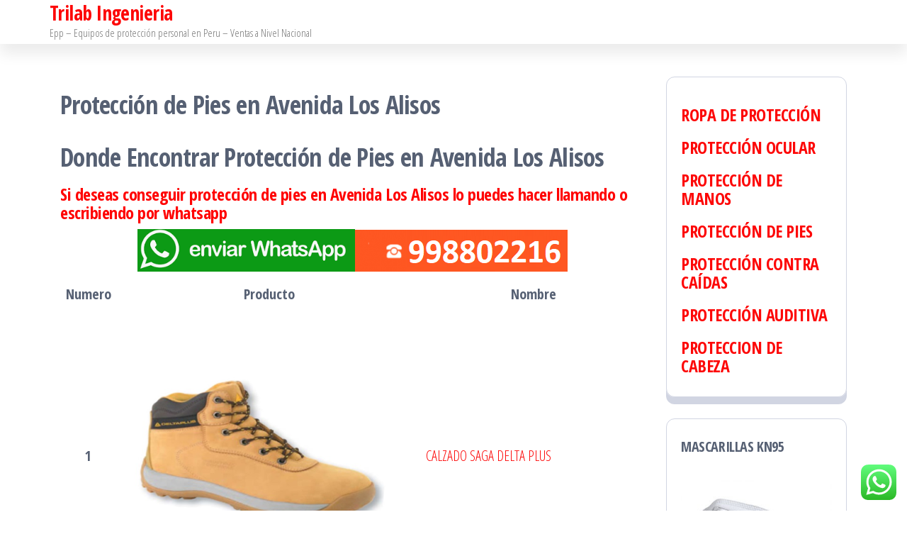

--- FILE ---
content_type: text/html; charset=UTF-8
request_url: https://trilabingenieria.com/separador-acrilico/proteccion-de-pies-en-avenida-los-alisos/
body_size: 13360
content:
<!DOCTYPE html>
<html lang="es">
    <head>
        <meta charset="UTF-8">
        <meta name="viewport" content="width=device-width, initial-scale=1">
        <link rel="profile" href="https://gmpg.org/xfn/11">
        <meta name='robots' content='index, follow, max-image-preview:large, max-snippet:-1, max-video-preview:-1' />

	<!-- This site is optimized with the Yoast SEO plugin v22.8 - https://yoast.com/wordpress/plugins/seo/ -->
	<title>Protección de Pies en Avenida Los Alisos - Trilab Ingenieria</title>
	<link rel="canonical" href="https://trilabingenieria.com/separador-acrilico/proteccion-de-pies-en-avenida-los-alisos/" />
	<meta property="og:locale" content="es_ES" />
	<meta property="og:type" content="article" />
	<meta property="og:title" content="Protección de Pies en Avenida Los Alisos - Trilab Ingenieria" />
	<meta property="og:description" content="Donde Encontrar Protección de Pies en Avenida Los Alisos Si deseas conseguir protección de pies en Avenida Los Alisos lo puedes hacer llamando o escribiendo por whatsapp Protección de Pies en Avenida Los Alisos Protección de Pies en Avenida Los Alisos es algo muy necesario en prácticamente todas las industrias que son intensivas en mano de [&hellip;]" />
	<meta property="og:url" content="https://trilabingenieria.com/separador-acrilico/proteccion-de-pies-en-avenida-los-alisos/" />
	<meta property="og:site_name" content="Trilab Ingenieria" />
	<meta property="og:image" content="https://1.bp.blogspot.com/-97CM0U8S97Q/YDbwJhwJppI/AAAAAAABJu0/a3-zgBL5FboMjPuSU4tqdVNscZRjQzH7wCLcBGAsYHQ/s0/zapatos-de-trabajo.png-en-Avenida-Los-Alisos" />
	<meta name="twitter:card" content="summary_large_image" />
	<meta name="twitter:label1" content="Est. reading time" />
	<meta name="twitter:data1" content="4 minutos" />
	<script type="application/ld+json" class="yoast-schema-graph">{"@context":"https://schema.org","@graph":[{"@type":"WebPage","@id":"https://trilabingenieria.com/separador-acrilico/proteccion-de-pies-en-avenida-los-alisos/","url":"https://trilabingenieria.com/separador-acrilico/proteccion-de-pies-en-avenida-los-alisos/","name":"Protección de Pies en Avenida Los Alisos - Trilab Ingenieria","isPartOf":{"@id":"https://trilabingenieria.com/#website"},"primaryImageOfPage":{"@id":"https://trilabingenieria.com/separador-acrilico/proteccion-de-pies-en-avenida-los-alisos/#primaryimage"},"image":{"@id":"https://trilabingenieria.com/separador-acrilico/proteccion-de-pies-en-avenida-los-alisos/#primaryimage"},"thumbnailUrl":"https://1.bp.blogspot.com/-97CM0U8S97Q/YDbwJhwJppI/AAAAAAABJu0/a3-zgBL5FboMjPuSU4tqdVNscZRjQzH7wCLcBGAsYHQ/s0/zapatos-de-trabajo.png-en-Avenida-Los-Alisos","datePublished":"2021-02-25T01:18:17+00:00","dateModified":"2021-02-25T01:18:17+00:00","breadcrumb":{"@id":"https://trilabingenieria.com/separador-acrilico/proteccion-de-pies-en-avenida-los-alisos/#breadcrumb"},"inLanguage":"es","potentialAction":[{"@type":"ReadAction","target":["https://trilabingenieria.com/separador-acrilico/proteccion-de-pies-en-avenida-los-alisos/"]}]},{"@type":"ImageObject","inLanguage":"es","@id":"https://trilabingenieria.com/separador-acrilico/proteccion-de-pies-en-avenida-los-alisos/#primaryimage","url":"https://1.bp.blogspot.com/-97CM0U8S97Q/YDbwJhwJppI/AAAAAAABJu0/a3-zgBL5FboMjPuSU4tqdVNscZRjQzH7wCLcBGAsYHQ/s0/zapatos-de-trabajo.png-en-Avenida-Los-Alisos","contentUrl":"https://1.bp.blogspot.com/-97CM0U8S97Q/YDbwJhwJppI/AAAAAAABJu0/a3-zgBL5FboMjPuSU4tqdVNscZRjQzH7wCLcBGAsYHQ/s0/zapatos-de-trabajo.png-en-Avenida-Los-Alisos"},{"@type":"BreadcrumbList","@id":"https://trilabingenieria.com/separador-acrilico/proteccion-de-pies-en-avenida-los-alisos/#breadcrumb","itemListElement":[{"@type":"ListItem","position":1,"name":"Portada","item":"https://trilabingenieria.com/"},{"@type":"ListItem","position":2,"name":"Separador Acrilico","item":"https://trilabingenieria.com/separador-acrilico/"},{"@type":"ListItem","position":3,"name":"Protección de Pies en Avenida Los Alisos"}]},{"@type":"WebSite","@id":"https://trilabingenieria.com/#website","url":"https://trilabingenieria.com/","name":"Trilab Ingenieria","description":"Epp - Equipos de protección personal en Peru - Ventas a Nivel Nacional","potentialAction":[{"@type":"SearchAction","target":{"@type":"EntryPoint","urlTemplate":"https://trilabingenieria.com/?s={search_term_string}"},"query-input":"required name=search_term_string"}],"inLanguage":"es"}]}</script>
	<!-- / Yoast SEO plugin. -->


<link rel='dns-prefetch' href='//fonts.googleapis.com' />
<link href='https://fonts.gstatic.com' crossorigin rel='preconnect' />
<link rel="alternate" type="application/rss+xml" title="Trilab Ingenieria &raquo; Feed" href="https://trilabingenieria.com/feed/" />
<link rel="alternate" type="application/rss+xml" title="Trilab Ingenieria &raquo; Feed de los comentarios" href="https://trilabingenieria.com/comments/feed/" />
<script type="text/javascript">
/* <![CDATA[ */
window._wpemojiSettings = {"baseUrl":"https:\/\/s.w.org\/images\/core\/emoji\/14.0.0\/72x72\/","ext":".png","svgUrl":"https:\/\/s.w.org\/images\/core\/emoji\/14.0.0\/svg\/","svgExt":".svg","source":{"concatemoji":"https:\/\/trilabingenieria.com\/wp-includes\/js\/wp-emoji-release.min.js?ver=6.4.7"}};
/*! This file is auto-generated */
!function(i,n){var o,s,e;function c(e){try{var t={supportTests:e,timestamp:(new Date).valueOf()};sessionStorage.setItem(o,JSON.stringify(t))}catch(e){}}function p(e,t,n){e.clearRect(0,0,e.canvas.width,e.canvas.height),e.fillText(t,0,0);var t=new Uint32Array(e.getImageData(0,0,e.canvas.width,e.canvas.height).data),r=(e.clearRect(0,0,e.canvas.width,e.canvas.height),e.fillText(n,0,0),new Uint32Array(e.getImageData(0,0,e.canvas.width,e.canvas.height).data));return t.every(function(e,t){return e===r[t]})}function u(e,t,n){switch(t){case"flag":return n(e,"\ud83c\udff3\ufe0f\u200d\u26a7\ufe0f","\ud83c\udff3\ufe0f\u200b\u26a7\ufe0f")?!1:!n(e,"\ud83c\uddfa\ud83c\uddf3","\ud83c\uddfa\u200b\ud83c\uddf3")&&!n(e,"\ud83c\udff4\udb40\udc67\udb40\udc62\udb40\udc65\udb40\udc6e\udb40\udc67\udb40\udc7f","\ud83c\udff4\u200b\udb40\udc67\u200b\udb40\udc62\u200b\udb40\udc65\u200b\udb40\udc6e\u200b\udb40\udc67\u200b\udb40\udc7f");case"emoji":return!n(e,"\ud83e\udef1\ud83c\udffb\u200d\ud83e\udef2\ud83c\udfff","\ud83e\udef1\ud83c\udffb\u200b\ud83e\udef2\ud83c\udfff")}return!1}function f(e,t,n){var r="undefined"!=typeof WorkerGlobalScope&&self instanceof WorkerGlobalScope?new OffscreenCanvas(300,150):i.createElement("canvas"),a=r.getContext("2d",{willReadFrequently:!0}),o=(a.textBaseline="top",a.font="600 32px Arial",{});return e.forEach(function(e){o[e]=t(a,e,n)}),o}function t(e){var t=i.createElement("script");t.src=e,t.defer=!0,i.head.appendChild(t)}"undefined"!=typeof Promise&&(o="wpEmojiSettingsSupports",s=["flag","emoji"],n.supports={everything:!0,everythingExceptFlag:!0},e=new Promise(function(e){i.addEventListener("DOMContentLoaded",e,{once:!0})}),new Promise(function(t){var n=function(){try{var e=JSON.parse(sessionStorage.getItem(o));if("object"==typeof e&&"number"==typeof e.timestamp&&(new Date).valueOf()<e.timestamp+604800&&"object"==typeof e.supportTests)return e.supportTests}catch(e){}return null}();if(!n){if("undefined"!=typeof Worker&&"undefined"!=typeof OffscreenCanvas&&"undefined"!=typeof URL&&URL.createObjectURL&&"undefined"!=typeof Blob)try{var e="postMessage("+f.toString()+"("+[JSON.stringify(s),u.toString(),p.toString()].join(",")+"));",r=new Blob([e],{type:"text/javascript"}),a=new Worker(URL.createObjectURL(r),{name:"wpTestEmojiSupports"});return void(a.onmessage=function(e){c(n=e.data),a.terminate(),t(n)})}catch(e){}c(n=f(s,u,p))}t(n)}).then(function(e){for(var t in e)n.supports[t]=e[t],n.supports.everything=n.supports.everything&&n.supports[t],"flag"!==t&&(n.supports.everythingExceptFlag=n.supports.everythingExceptFlag&&n.supports[t]);n.supports.everythingExceptFlag=n.supports.everythingExceptFlag&&!n.supports.flag,n.DOMReady=!1,n.readyCallback=function(){n.DOMReady=!0}}).then(function(){return e}).then(function(){var e;n.supports.everything||(n.readyCallback(),(e=n.source||{}).concatemoji?t(e.concatemoji):e.wpemoji&&e.twemoji&&(t(e.twemoji),t(e.wpemoji)))}))}((window,document),window._wpemojiSettings);
/* ]]> */
</script>
<link rel='stylesheet' id='ht_ctc_main_css-css' href='https://trilabingenieria.com/wp-content/plugins/click-to-chat-for-whatsapp/new/inc/assets/css/main.css?ver=4.19' type='text/css' media='all' />
<link rel='stylesheet' id='hfe-widgets-style-css' href='https://trilabingenieria.com/wp-content/plugins/header-footer-elementor/inc/widgets-css/frontend.css?ver=2.2.0' type='text/css' media='all' />
<style id='wp-emoji-styles-inline-css' type='text/css'>

	img.wp-smiley, img.emoji {
		display: inline !important;
		border: none !important;
		box-shadow: none !important;
		height: 1em !important;
		width: 1em !important;
		margin: 0 0.07em !important;
		vertical-align: -0.1em !important;
		background: none !important;
		padding: 0 !important;
	}
</style>
<link rel='stylesheet' id='wp-block-library-css' href='https://trilabingenieria.com/wp-includes/css/dist/block-library/style.min.css?ver=6.4.7' type='text/css' media='all' />
<style id='classic-theme-styles-inline-css' type='text/css'>
/*! This file is auto-generated */
.wp-block-button__link{color:#fff;background-color:#32373c;border-radius:9999px;box-shadow:none;text-decoration:none;padding:calc(.667em + 2px) calc(1.333em + 2px);font-size:1.125em}.wp-block-file__button{background:#32373c;color:#fff;text-decoration:none}
</style>
<style id='global-styles-inline-css' type='text/css'>
body{--wp--preset--color--black: #000000;--wp--preset--color--cyan-bluish-gray: #abb8c3;--wp--preset--color--white: #ffffff;--wp--preset--color--pale-pink: #f78da7;--wp--preset--color--vivid-red: #cf2e2e;--wp--preset--color--luminous-vivid-orange: #ff6900;--wp--preset--color--luminous-vivid-amber: #fcb900;--wp--preset--color--light-green-cyan: #7bdcb5;--wp--preset--color--vivid-green-cyan: #00d084;--wp--preset--color--pale-cyan-blue: #8ed1fc;--wp--preset--color--vivid-cyan-blue: #0693e3;--wp--preset--color--vivid-purple: #9b51e0;--wp--preset--gradient--vivid-cyan-blue-to-vivid-purple: linear-gradient(135deg,rgba(6,147,227,1) 0%,rgb(155,81,224) 100%);--wp--preset--gradient--light-green-cyan-to-vivid-green-cyan: linear-gradient(135deg,rgb(122,220,180) 0%,rgb(0,208,130) 100%);--wp--preset--gradient--luminous-vivid-amber-to-luminous-vivid-orange: linear-gradient(135deg,rgba(252,185,0,1) 0%,rgba(255,105,0,1) 100%);--wp--preset--gradient--luminous-vivid-orange-to-vivid-red: linear-gradient(135deg,rgba(255,105,0,1) 0%,rgb(207,46,46) 100%);--wp--preset--gradient--very-light-gray-to-cyan-bluish-gray: linear-gradient(135deg,rgb(238,238,238) 0%,rgb(169,184,195) 100%);--wp--preset--gradient--cool-to-warm-spectrum: linear-gradient(135deg,rgb(74,234,220) 0%,rgb(151,120,209) 20%,rgb(207,42,186) 40%,rgb(238,44,130) 60%,rgb(251,105,98) 80%,rgb(254,248,76) 100%);--wp--preset--gradient--blush-light-purple: linear-gradient(135deg,rgb(255,206,236) 0%,rgb(152,150,240) 100%);--wp--preset--gradient--blush-bordeaux: linear-gradient(135deg,rgb(254,205,165) 0%,rgb(254,45,45) 50%,rgb(107,0,62) 100%);--wp--preset--gradient--luminous-dusk: linear-gradient(135deg,rgb(255,203,112) 0%,rgb(199,81,192) 50%,rgb(65,88,208) 100%);--wp--preset--gradient--pale-ocean: linear-gradient(135deg,rgb(255,245,203) 0%,rgb(182,227,212) 50%,rgb(51,167,181) 100%);--wp--preset--gradient--electric-grass: linear-gradient(135deg,rgb(202,248,128) 0%,rgb(113,206,126) 100%);--wp--preset--gradient--midnight: linear-gradient(135deg,rgb(2,3,129) 0%,rgb(40,116,252) 100%);--wp--preset--font-size--small: 13px;--wp--preset--font-size--medium: 20px;--wp--preset--font-size--large: 36px;--wp--preset--font-size--x-large: 42px;--wp--preset--spacing--20: 0.44rem;--wp--preset--spacing--30: 0.67rem;--wp--preset--spacing--40: 1rem;--wp--preset--spacing--50: 1.5rem;--wp--preset--spacing--60: 2.25rem;--wp--preset--spacing--70: 3.38rem;--wp--preset--spacing--80: 5.06rem;--wp--preset--shadow--natural: 6px 6px 9px rgba(0, 0, 0, 0.2);--wp--preset--shadow--deep: 12px 12px 50px rgba(0, 0, 0, 0.4);--wp--preset--shadow--sharp: 6px 6px 0px rgba(0, 0, 0, 0.2);--wp--preset--shadow--outlined: 6px 6px 0px -3px rgba(255, 255, 255, 1), 6px 6px rgba(0, 0, 0, 1);--wp--preset--shadow--crisp: 6px 6px 0px rgba(0, 0, 0, 1);}:where(.is-layout-flex){gap: 0.5em;}:where(.is-layout-grid){gap: 0.5em;}body .is-layout-flow > .alignleft{float: left;margin-inline-start: 0;margin-inline-end: 2em;}body .is-layout-flow > .alignright{float: right;margin-inline-start: 2em;margin-inline-end: 0;}body .is-layout-flow > .aligncenter{margin-left: auto !important;margin-right: auto !important;}body .is-layout-constrained > .alignleft{float: left;margin-inline-start: 0;margin-inline-end: 2em;}body .is-layout-constrained > .alignright{float: right;margin-inline-start: 2em;margin-inline-end: 0;}body .is-layout-constrained > .aligncenter{margin-left: auto !important;margin-right: auto !important;}body .is-layout-constrained > :where(:not(.alignleft):not(.alignright):not(.alignfull)){max-width: var(--wp--style--global--content-size);margin-left: auto !important;margin-right: auto !important;}body .is-layout-constrained > .alignwide{max-width: var(--wp--style--global--wide-size);}body .is-layout-flex{display: flex;}body .is-layout-flex{flex-wrap: wrap;align-items: center;}body .is-layout-flex > *{margin: 0;}body .is-layout-grid{display: grid;}body .is-layout-grid > *{margin: 0;}:where(.wp-block-columns.is-layout-flex){gap: 2em;}:where(.wp-block-columns.is-layout-grid){gap: 2em;}:where(.wp-block-post-template.is-layout-flex){gap: 1.25em;}:where(.wp-block-post-template.is-layout-grid){gap: 1.25em;}.has-black-color{color: var(--wp--preset--color--black) !important;}.has-cyan-bluish-gray-color{color: var(--wp--preset--color--cyan-bluish-gray) !important;}.has-white-color{color: var(--wp--preset--color--white) !important;}.has-pale-pink-color{color: var(--wp--preset--color--pale-pink) !important;}.has-vivid-red-color{color: var(--wp--preset--color--vivid-red) !important;}.has-luminous-vivid-orange-color{color: var(--wp--preset--color--luminous-vivid-orange) !important;}.has-luminous-vivid-amber-color{color: var(--wp--preset--color--luminous-vivid-amber) !important;}.has-light-green-cyan-color{color: var(--wp--preset--color--light-green-cyan) !important;}.has-vivid-green-cyan-color{color: var(--wp--preset--color--vivid-green-cyan) !important;}.has-pale-cyan-blue-color{color: var(--wp--preset--color--pale-cyan-blue) !important;}.has-vivid-cyan-blue-color{color: var(--wp--preset--color--vivid-cyan-blue) !important;}.has-vivid-purple-color{color: var(--wp--preset--color--vivid-purple) !important;}.has-black-background-color{background-color: var(--wp--preset--color--black) !important;}.has-cyan-bluish-gray-background-color{background-color: var(--wp--preset--color--cyan-bluish-gray) !important;}.has-white-background-color{background-color: var(--wp--preset--color--white) !important;}.has-pale-pink-background-color{background-color: var(--wp--preset--color--pale-pink) !important;}.has-vivid-red-background-color{background-color: var(--wp--preset--color--vivid-red) !important;}.has-luminous-vivid-orange-background-color{background-color: var(--wp--preset--color--luminous-vivid-orange) !important;}.has-luminous-vivid-amber-background-color{background-color: var(--wp--preset--color--luminous-vivid-amber) !important;}.has-light-green-cyan-background-color{background-color: var(--wp--preset--color--light-green-cyan) !important;}.has-vivid-green-cyan-background-color{background-color: var(--wp--preset--color--vivid-green-cyan) !important;}.has-pale-cyan-blue-background-color{background-color: var(--wp--preset--color--pale-cyan-blue) !important;}.has-vivid-cyan-blue-background-color{background-color: var(--wp--preset--color--vivid-cyan-blue) !important;}.has-vivid-purple-background-color{background-color: var(--wp--preset--color--vivid-purple) !important;}.has-black-border-color{border-color: var(--wp--preset--color--black) !important;}.has-cyan-bluish-gray-border-color{border-color: var(--wp--preset--color--cyan-bluish-gray) !important;}.has-white-border-color{border-color: var(--wp--preset--color--white) !important;}.has-pale-pink-border-color{border-color: var(--wp--preset--color--pale-pink) !important;}.has-vivid-red-border-color{border-color: var(--wp--preset--color--vivid-red) !important;}.has-luminous-vivid-orange-border-color{border-color: var(--wp--preset--color--luminous-vivid-orange) !important;}.has-luminous-vivid-amber-border-color{border-color: var(--wp--preset--color--luminous-vivid-amber) !important;}.has-light-green-cyan-border-color{border-color: var(--wp--preset--color--light-green-cyan) !important;}.has-vivid-green-cyan-border-color{border-color: var(--wp--preset--color--vivid-green-cyan) !important;}.has-pale-cyan-blue-border-color{border-color: var(--wp--preset--color--pale-cyan-blue) !important;}.has-vivid-cyan-blue-border-color{border-color: var(--wp--preset--color--vivid-cyan-blue) !important;}.has-vivid-purple-border-color{border-color: var(--wp--preset--color--vivid-purple) !important;}.has-vivid-cyan-blue-to-vivid-purple-gradient-background{background: var(--wp--preset--gradient--vivid-cyan-blue-to-vivid-purple) !important;}.has-light-green-cyan-to-vivid-green-cyan-gradient-background{background: var(--wp--preset--gradient--light-green-cyan-to-vivid-green-cyan) !important;}.has-luminous-vivid-amber-to-luminous-vivid-orange-gradient-background{background: var(--wp--preset--gradient--luminous-vivid-amber-to-luminous-vivid-orange) !important;}.has-luminous-vivid-orange-to-vivid-red-gradient-background{background: var(--wp--preset--gradient--luminous-vivid-orange-to-vivid-red) !important;}.has-very-light-gray-to-cyan-bluish-gray-gradient-background{background: var(--wp--preset--gradient--very-light-gray-to-cyan-bluish-gray) !important;}.has-cool-to-warm-spectrum-gradient-background{background: var(--wp--preset--gradient--cool-to-warm-spectrum) !important;}.has-blush-light-purple-gradient-background{background: var(--wp--preset--gradient--blush-light-purple) !important;}.has-blush-bordeaux-gradient-background{background: var(--wp--preset--gradient--blush-bordeaux) !important;}.has-luminous-dusk-gradient-background{background: var(--wp--preset--gradient--luminous-dusk) !important;}.has-pale-ocean-gradient-background{background: var(--wp--preset--gradient--pale-ocean) !important;}.has-electric-grass-gradient-background{background: var(--wp--preset--gradient--electric-grass) !important;}.has-midnight-gradient-background{background: var(--wp--preset--gradient--midnight) !important;}.has-small-font-size{font-size: var(--wp--preset--font-size--small) !important;}.has-medium-font-size{font-size: var(--wp--preset--font-size--medium) !important;}.has-large-font-size{font-size: var(--wp--preset--font-size--large) !important;}.has-x-large-font-size{font-size: var(--wp--preset--font-size--x-large) !important;}
.wp-block-navigation a:where(:not(.wp-element-button)){color: inherit;}
:where(.wp-block-post-template.is-layout-flex){gap: 1.25em;}:where(.wp-block-post-template.is-layout-grid){gap: 1.25em;}
:where(.wp-block-columns.is-layout-flex){gap: 2em;}:where(.wp-block-columns.is-layout-grid){gap: 2em;}
.wp-block-pullquote{font-size: 1.5em;line-height: 1.6;}
</style>
<link rel='stylesheet' id='automatic-upload-images-css' href='https://trilabingenieria.com/wp-content/plugins/automatic-upload-images/public/css/automatic-upload-images-public.css?ver=1.0.0' type='text/css' media='all' />
<link rel='stylesheet' id='hfe-style-css' href='https://trilabingenieria.com/wp-content/plugins/header-footer-elementor/assets/css/header-footer-elementor.css?ver=2.2.0' type='text/css' media='all' />
<link rel='stylesheet' id='elementor-icons-css' href='https://trilabingenieria.com/wp-content/plugins/elementor/assets/lib/eicons/css/elementor-icons.min.css?ver=5.29.0' type='text/css' media='all' />
<link rel='stylesheet' id='elementor-frontend-css' href='https://trilabingenieria.com/wp-content/plugins/elementor/assets/css/frontend.min.css?ver=3.19.4' type='text/css' media='all' />
<link rel='stylesheet' id='swiper-css' href='https://trilabingenieria.com/wp-content/plugins/elementor/assets/lib/swiper/css/swiper.min.css?ver=5.3.6' type='text/css' media='all' />
<link rel='stylesheet' id='elementor-post-7-css' href='https://trilabingenieria.com/wp-content/uploads/elementor/css/post-7.css?ver=1709582679' type='text/css' media='all' />
<link rel='stylesheet' id='elementor-global-css' href='https://trilabingenieria.com/wp-content/uploads/elementor/css/global.css?ver=1709582679' type='text/css' media='all' />
<link rel='stylesheet' id='bootstrap-css' href='https://trilabingenieria.com/wp-content/themes/popularis/assets/css/bootstrap.css?ver=3.3.7' type='text/css' media='all' />
<link rel='stylesheet' id='popularis-stylesheet-css' href='https://trilabingenieria.com/wp-content/themes/popularis/style.css?ver=6.4.7' type='text/css' media='all' />
<link rel='stylesheet' id='popularis-press-css' href='https://trilabingenieria.com/wp-content/themes/popularis-press/style.css?ver=1.0.2' type='text/css' media='all' />
<link rel='stylesheet' id='mmenu-light-css' href='https://trilabingenieria.com/wp-content/themes/popularis/assets/css/mmenu-light.css?ver=1.1' type='text/css' media='all' />
<link rel='stylesheet' id='font-awesome-css' href='https://trilabingenieria.com/wp-content/plugins/elementor/assets/lib/font-awesome/css/font-awesome.min.css?ver=4.7.0' type='text/css' media='all' />
<link rel='stylesheet' id='popularis-fonts-css' href='https://fonts.googleapis.com/css?family=Open+Sans+Condensed%3A300%2C500%2C700&#038;subset=cyrillic%2Ccyrillic-ext%2Cgreek%2Cgreek-ext%2Clatin-ext%2Cvietnamese' type='text/css' media='all' />
<link rel='stylesheet' id='hfe-elementor-icons-css' href='https://trilabingenieria.com/wp-content/plugins/elementor/assets/lib/eicons/css/elementor-icons.min.css?ver=5.34.0' type='text/css' media='all' />
<link rel='stylesheet' id='hfe-icons-list-css' href='https://trilabingenieria.com/wp-content/plugins/elementor/assets/css/widget-icon-list.min.css?ver=3.24.3' type='text/css' media='all' />
<link rel='stylesheet' id='hfe-social-icons-css' href='https://trilabingenieria.com/wp-content/plugins/elementor/assets/css/widget-social-icons.min.css?ver=3.24.0' type='text/css' media='all' />
<link rel='stylesheet' id='hfe-social-share-icons-brands-css' href='https://trilabingenieria.com/wp-content/plugins/elementor/assets/lib/font-awesome/css/brands.css?ver=5.15.3' type='text/css' media='all' />
<link rel='stylesheet' id='hfe-social-share-icons-fontawesome-css' href='https://trilabingenieria.com/wp-content/plugins/elementor/assets/lib/font-awesome/css/fontawesome.css?ver=5.15.3' type='text/css' media='all' />
<link rel='stylesheet' id='hfe-nav-menu-icons-css' href='https://trilabingenieria.com/wp-content/plugins/elementor/assets/lib/font-awesome/css/solid.css?ver=5.15.3' type='text/css' media='all' />
<link rel='stylesheet' id='google-fonts-1-css' href='https://fonts.googleapis.com/css?family=Roboto%3A100%2C100italic%2C200%2C200italic%2C300%2C300italic%2C400%2C400italic%2C500%2C500italic%2C600%2C600italic%2C700%2C700italic%2C800%2C800italic%2C900%2C900italic%7CRoboto+Slab%3A100%2C100italic%2C200%2C200italic%2C300%2C300italic%2C400%2C400italic%2C500%2C500italic%2C600%2C600italic%2C700%2C700italic%2C800%2C800italic%2C900%2C900italic&#038;display=auto&#038;ver=6.4.7' type='text/css' media='all' />
<link rel="preconnect" href="https://fonts.gstatic.com/" crossorigin><script type="text/javascript" src="https://trilabingenieria.com/wp-includes/js/jquery/jquery.min.js?ver=3.7.1" id="jquery-core-js"></script>
<script type="text/javascript" src="https://trilabingenieria.com/wp-includes/js/jquery/jquery-migrate.min.js?ver=3.4.1" id="jquery-migrate-js"></script>
<script type="text/javascript" id="jquery-js-after">
/* <![CDATA[ */
!function($){"use strict";$(document).ready(function(){$(this).scrollTop()>100&&$(".hfe-scroll-to-top-wrap").removeClass("hfe-scroll-to-top-hide"),$(window).scroll(function(){$(this).scrollTop()<100?$(".hfe-scroll-to-top-wrap").fadeOut(300):$(".hfe-scroll-to-top-wrap").fadeIn(300)}),$(".hfe-scroll-to-top-wrap").on("click",function(){$("html, body").animate({scrollTop:0},300);return!1})})}(jQuery);
/* ]]> */
</script>
<script type="text/javascript" src="https://trilabingenieria.com/wp-content/plugins/automatic-upload-images/public/js/automatic-upload-images-public.js?ver=1.0.0" id="automatic-upload-images-js"></script>
<link rel="https://api.w.org/" href="https://trilabingenieria.com/wp-json/" /><link rel="alternate" type="application/json" href="https://trilabingenieria.com/wp-json/wp/v2/pages/24015" /><link rel="EditURI" type="application/rsd+xml" title="RSD" href="https://trilabingenieria.com/xmlrpc.php?rsd" />
<meta name="generator" content="WordPress 6.4.7" />
<link rel='shortlink' href='https://trilabingenieria.com/?p=24015' />
<link rel="alternate" type="application/json+oembed" href="https://trilabingenieria.com/wp-json/oembed/1.0/embed?url=https%3A%2F%2Ftrilabingenieria.com%2Fseparador-acrilico%2Fproteccion-de-pies-en-avenida-los-alisos%2F" />
<link rel="alternate" type="text/xml+oembed" href="https://trilabingenieria.com/wp-json/oembed/1.0/embed?url=https%3A%2F%2Ftrilabingenieria.com%2Fseparador-acrilico%2Fproteccion-de-pies-en-avenida-los-alisos%2F&#038;format=xml" />
<meta name="generator" content="Elementor 3.19.4; features: e_optimized_assets_loading, additional_custom_breakpoints, block_editor_assets_optimize, e_image_loading_optimization; settings: css_print_method-external, google_font-enabled, font_display-auto">
<link rel="icon" href="https://trilabingenieria.com/wp-content/uploads/2020/05/cropped-favicon-32x32.png" sizes="32x32" />
<link rel="icon" href="https://trilabingenieria.com/wp-content/uploads/2020/05/cropped-favicon-192x192.png" sizes="192x192" />
<link rel="apple-touch-icon" href="https://trilabingenieria.com/wp-content/uploads/2020/05/cropped-favicon-180x180.png" />
<meta name="msapplication-TileImage" content="https://trilabingenieria.com/wp-content/uploads/2020/05/cropped-favicon-270x270.png" />
<style id="wphtmlblock-css">.wphtmlblock-container.content-right {
                float: right;
                width: 60%;
            }figure.image-left {
                float: left;
                width: 35%;
            }.wphtmlblock-container.content-left {
                float: left;
                width: 60%;
            }figure.image-right {
                float: right;
                width: 35%;
            }</style>    </head>
    <body data-rsssl=1 id="blog" class="page-template-default page page-id-24015 page-child parent-pageid-15702 ehf-template-popularis ehf-stylesheet-popularis-press elementor-default elementor-kit-7">
        <a class="skip-link screen-reader-text" href="#site-content">Skip to the content</a>        <div class="page-wrap">
                         
<div class="main-menu">
    <nav id="site-navigation" class="navbar navbar-default">     
        <div class="container">   
            <div class="navbar-header">
                
                <div class="site-heading navbar-brand" >
                    <div class="site-branding-logo">
                                            </div>
                    <div class="site-branding-text">
                                                    <p class="site-title"><a href="https://trilabingenieria.com/" rel="home">Trilab Ingenieria</a></p>
                        
                                                    <p class="site-description">
                                Epp &#8211; Equipos de protección personal en Peru &#8211; Ventas a Nivel Nacional                            </p>
                                            </div><!-- .site-branding-text -->
                </div>
				            </div>
                    </div>
            </nav> 
</div>
<div id="site-content" class="container main-container" role="main">
	<div class="page-area">
			 

<div class="row">
    <div class="news-thumb col-md-12">
            </div>
    <article class="col-md-9">
                                  
                <div class="post-24015 page type-page status-publish hentry">
                    <header class="single-head">                              
                        <h1 class="single-title">Protección de Pies en Avenida Los Alisos</h1>                        <time class="posted-on published" datetime="2021-02-25"></time>                                                        
                    </header>
                    <div class="main-content-page">                            
                        <div class="single-entry-summary">                              
                                                        <h1>Donde Encontrar Protección de Pies en Avenida Los Alisos</h1>
<h3><span style="color: #ff0000;">Si deseas conseguir protección de pies</span> <span style="color: #ff0000;">en Avenida Los Alisos lo puedes hacer llamando o escribiendo por whatsapp</span></h3>
<div class="wphtmlblock " id="wphtmlblock-19918"><div class="wphtmlblock-container "><p><center><a href="https://api.whatsapp.com/send?phone=+51998802216&amp;text=Informacion%20de%20los%20productos%20de%20trilabingenieria"> <img decoding="async" src="https://trilabingenieria.com/wp-content/uploads/2020/06/trilab-whatsapp.png" /></a><a href="tel:+51998802216"><img decoding="async" src="https://trilabingenieria.com/wp-content/uploads/2020/05/998802216.png" /></a></center></p>
<table class="egt">
<tbody>
<tr>
<th scope="row">Numero</th>
<th>Producto</th>
<th>Nombre</th>
</tr>
<tr>
<th>1</th>
<td><img decoding="async" src="https://trilabingenieria.com/wp-content/uploads/2021/02/venta-epp-calzado-saga-delta-plus-lima-400x400.png " /></td>
<td><a href="https://trilabingenieria.com/calzado-saga-delta-plus/">CALZADO SAGA DELTA PLUS</a></td>
</tr>
<tr>
<th>2</th>
<td><img decoding="async" src="https://trilabingenieria.com/wp-content/uploads/2021/02/venta-de-epp-lima-calzado-ct-dark-brown-caterpillar.jpg " /></td>
<td><a href="https://trilabingenieria.com/calzado-ct-dark-brown-%c2%96-caterpillar/">CALZADO CT DARK BROWN  CATERPILLAR</a></td>
</tr>
<tr>
<th>3</th>
<td><img decoding="async" src="https://trilabingenieria.com/wp-content/uploads/2021/02/venta-epp-calzado-dspirit-s1p-delta-plus-lima-400x400.jpg " /></td>
<td><a href="https://trilabingenieria.com/calzado-dspirit-s1p-delta-plus/">CALZADO DSPIRIT S1P DELTA PLUS</a></td>
</tr>
<tr>
<th>4</th>
<td><img decoding="async" src="https://trilabingenieria.com/wp-content/uploads/2021/02/venta-epp-calzado-gargas2-delta-plus-lima-400x400.png " /></td>
<td><a href="https://trilabingenieria.com/calzado-gargas2-iso-14-kv-delta-plus/">CALZADO GARGAS2 ISO 14 KV DELTA PLUS</a></td>
</tr>
<tr>
<th>5</th>
<td><img decoding="async" src="https://trilabingenieria.com/wp-content/uploads/2021/02/venta-epp-calzado-rimini-delta-plus-lima-400x400.jpg " /></td>
<td><a href="https://trilabingenieria.com/calzado-rimini-delta-plus/">CALZADO RIMINI DELTA PLUS</a></td>
</tr>
<tr>
<th>6</th>
<td><img decoding="async" src="https://trilabingenieria.com/wp-content/uploads/2021/02/venta-epp-calzado-bufalo-p101p-lima-400x400.jpg " /></td>
<td><a href="https://trilabingenieria.com/calzado-bufalo-p101p/">CALZADO BUFALO P101P</a></td>
</tr>
<tr>
<th>7</th>
<td><img decoding="async" src="https://trilabingenieria.com/wp-content/uploads/2021/02/venta-calzado-zapato-seguridad-cat-lima-peru4-400x400.jpg " /></td>
<td><a href="https://trilabingenieria.com/botin-spiro-caterpillar/">BOTÍN SPIRO CATERPILLAR</a></td>
</tr>
<tr>
<th>8</th>
<td><img decoding="async" src="https://trilabingenieria.com/wp-content/uploads/2021/02/venta-epp-botin-calzado-holton-carterpillar-lima-400x400.jpg " /></td>
<td><a href="https://trilabingenieria.com/botin-holton-caterpillar/">BOTÍN HOLTON CATERPILLAR</a></td>
</tr>
<tr>
<th>9</th>
<td><img decoding="async" src="https://trilabingenieria.com/wp-content/uploads/2021/02/venta-epp-calzado-jumper2-delta-plus-lima-400x400.jpg " /></td>
<td><a href="https://trilabingenieria.com/calzado-jumper2-s3-delta-plus/">CALZADO JUMPER2 S3 DELTA PLUS</a></td>
</tr>
<tr>
<th>10</th>
<td><img decoding="async" src="https://trilabingenieria.com/wp-content/uploads/2021/02/venta-calzado-zapato-seguridad-cat-lima-peru3-400x400.jpg " /></td>
<td><a href="https://trilabingenieria.com/botin-fuselage-caterpillar/">BOTÍN FUSELAGE CATERPILLAR</a></td>
</tr>
<tr>
<th>11</th>
<td><img decoding="async" src="https://trilabingenieria.com/wp-content/uploads/2021/02/venta-epp-calzado-gargas2-sip-delta-plus-lima-400x400.jpg " /></td>
<td><a href="https://trilabingenieria.com/calzado-gargas2-sip-delta-plus/">CALZADO GARGAS2 SIP DELTA PLUS</a></td>
</tr>
</tbody>
</table>
<p><center><a href="https://api.whatsapp.com/send?phone=+51998802216&amp;text=Informacion%20de%20los%20productos%20de%20trilabingenieria"> <img decoding="async" src="https://trilabingenieria.com/wp-content/uploads/2020/06/trilab-whatsapp.png" /></a><a href="tel:+51998802216"><img decoding="async" src="https://trilabingenieria.com/wp-content/uploads/2020/05/998802216.png" /></a></center></p>
</div></div>
<h1>Protección de Pies en Avenida Los Alisos</h1>
<p>Protección de Pies en Avenida Los Alisos es algo muy necesario en prácticamente todas las industrias que son intensivas en mano de obra, mas no todos y cada uno de los zapatos de seguridad son iguales<br />
El calzado de seguridad que necesitan los trabajadores de una empresa depende de los riesgos presentes en el sitio de trabajo.<br />
Depende del empleador suministrar productos adecuados y cubrir los costos relacionados.<br />
El calzado de seguridad, protección y trabajo está disponible en los más diversos modelos.<br />
En el momento de escoger calzado, es preciso tomar en consideración que deben asegurar un nivel conveniente de protección y estar cómodos, valorando si y exactamente en qué medida pueden incordiar o bien limitar a quien trabaja de alguna manera.</p>
<h2>Información práctica protección de pies y piernas en Avenida Los Alisos</h2>
<p>La elección del calzado de protección adecuado se fundamenta principalmente en los peligros previsibles y el lugar de empleo. Un criterio de selección importante es, por servirnos de un ejemplo, la estructura del suelo o bien del suelo. Para superficies escurridizas, se necesitan zapatos con suelas antideslizantes, mientras que en pisos irregulares o bien terrenos al aire libre, se requieren zapatos que ofrezcan suficiente unión para los pies.</p>
<p>Para motivar a los empleados a usar estos zapatos, es fundamental implicarlos en la elección de los productos. El calzado no solo debe proteger contra riesgos potenciales: el ajuste, la ergonomía y la comodidad son igualmente esenciales. No todo el calzado es adecuado para todos los pies.</p>
<h2>Peligros: ¿contra que protege el Zapatos de seguridad en Avenida Los Alisos?<br />
La protección para los pies en Avenida Los Alisos puede incluir:</h2>
<ul>
<li>Peligros mecánicos (caída o bien rodar de objetos, objetos afilados o bien afilados en el suelo, clavos, virutas de metal, fragmentos o bien peligros asociados con trabajos particulares, por ejemplo, en la silvicultura)</li>
<li>Los riesgos térmicos (frío, calor, chispas, metal fundido, cordones de soldadura, vapor, etc.)</li>
<li>Riesgos químicos (ácidos, soluciones alcalinas, disolventes, comburentes, detergentes, refrigerantes, etc.)</li>
<li>Peligros eléctricos (contacto con equipos de trabajo energizados o bien descargas eléctricas debido a carga electrostática, etc.)</li>
<li>Otros peligros (resbalones, tropiezos, luxaciones, etc.)</li>
</ul>
<h2>¿Qué tipos de productos de protección para los pies existen?<br />
Hay tres géneros de calzado con diferentes efectos protectores:</h2>
<h3>Calzado de seguridad (letra S)</h3>
<p>Tienen una puntera capaz de resistir un impacto de al menos 200 J y una compresión de al menos quince kN (EN ISO veinte trescientos cuarenta y cinco).</p>
<h3>Calzado de protección (letra P)</h3>
<p>Tienen una puntera capaz de aguantar un impacto de cuando menos 100 J y una compresión de al menos 10 kN (EN ISO veinte trescientos cuarenta y seis).</p>
<h3>Calzado de trabajo (letra O)</h3>
<p>Tienen al menos un componente protector (por poner un ejemplo, un introduzco resistente a perforaciones). No se requieren cables de prueba (EN ISO veinte trescientos cuarenta y siete).<br />
(quince kN = fuerza de peso de mil quinientos kg;<br />
doscientos J = cantidad de energía liberada por la caída de un peso de unos veinte kg desde una altura de 1 m)</p>
<p>El calzado de seguridad, de protección y de trabajo está libre en los más diversos modelos dependiendo del riesgo concreto.</p>
<p>Son vitales para los propósitos de protección:</p>
<ul>
<li>La manera del zapato</li>
<li>El equipo técnico de seguridad</li>
<li>El empleo de materiales convenientes</li>
</ul>
<h3>¿Cuáles son los criterios para escoger los productos de protección para los pies en Avenida Los Alisos adecuados?</h3>
<p>En la elección del calzado se debe tomar en consideración que deben ser cómodos, evaluando si y en qué medida pueden molestar o bien limitar a quien trabaja.</p>
<h3>Otros criterios esenciales para una protección eficaz del pie:</h3>
<p>Suela antideslizante y resistente al desgaste (material de la suela y precisado), conveniente para las condiciones del ambiente de trabajo<br />
ajuste (relación entre la longitud del pie y el ancho, altura del empeine)<br />
Suela con sistema de amortiguación amoldado al peso de la persona para reducir las tensiones en las articulaciones y el sistema musculoesquelético<br />
Acabado interior de alta calidad en cuero o bien tela para mayor comodidad y un clima interior agradable (sudoración mínima), probablemente use calcetines funcionales<br />
Posibilidad de cambiar de calzado; Por razones de higiene, es mejor que los empleados den 2 pares de calzado a fin de que se puedan mudar todos los días, singularmente tras el trabajo con elevadas temperaturas o después de la exposición a la lluvia y la Humedad.<br />
Mantenimiento fácil<br />
Calificación<br />
Calzado de seguridad contra riesgos eléctricos<br />
Preguntas y respuestas frecuentes sobre el equipo de protección para los pies y cabeza en Avenida Los Alisos prácticamente siempre y en todo momento son afines</p>
<div id="attachment_19387" style="width: 836px" class="wp-caption alignnone"><img fetchpriority="high" decoding="async" aria-describedby="caption-attachment-19387" class="wp-image-19387 size-full" src="https://1.bp.blogspot.com/-97CM0U8S97Q/YDbwJhwJppI/AAAAAAABJu0/a3-zgBL5FboMjPuSU4tqdVNscZRjQzH7wCLcBGAsYHQ/s0/zapatos-de-trabajo.png-en-Avenida-Los-Alisos" alt="Zapatos de seguridad en Avenida Los Alisos" width="826" height="372" /><p id="caption-attachment-19387" class="wp-caption-text">Zapatos de seguridad en Avenida Los Alisos</p></div>
                                                    </div>                               
                                                                                                             
                            <div id="comments" class="comments-template">
            </div>
                        </div>
                </div>        
                    
            
    </article>       
        <aside id="sidebar" class="col-md-3">
        <div id="text-2" class="widget widget_text">			<div class="textwidget"><h3><a href="https://trilabingenieria.com/ropa-de-proteccion/">ROPA DE PROTECCIÓN</a></h3>
<h3><a href="https://trilabingenieria.com/proteccion-ocular/">PROTECCIÓN OCULAR</a></h3>
<h3><a href="https://trilabingenieria.com/proteccion-de-manos/">PROTECCIÓN DE MANOS</a></h3>
<h3><a href="https://trilabingenieria.com/proteccion-de-pies/">PROTECCIÓN DE PIES</a></h3>
<h3><a href="https://trilabingenieria.com/proteccion-contra-caidas/">PROTECCIÓN CONTRA CAÍDAS</a></h3>
<h3><a href="https://trilabingenieria.com/proteccion-auditiva/">PROTECCIÓN AUDITIVA</a></h3>
<h3><a href="https://trilabingenieria.com/proteccion-de-cabeza/">PROTECCION DE CABEZA</a></h3>
</div>
		</div><div id="media_image-2" class="widget widget_media_image"><div class="widget-title"><h3>Mascarillas kn95</h3></div><a href="https://trilabingenieria.com/mascarillas-kn95/"><img width="300" height="300" src="https://trilabingenieria.com/wp-content/uploads/2020/05/mascarilla-kn95-300x300.jpg" class="image wp-image-44  attachment-medium size-medium" alt="" style="max-width: 100%; height: auto;" decoding="async" srcset="https://trilabingenieria.com/wp-content/uploads/2020/05/mascarilla-kn95-300x300.jpg 300w, https://trilabingenieria.com/wp-content/uploads/2020/05/mascarilla-kn95-150x150.jpg 150w, https://trilabingenieria.com/wp-content/uploads/2020/05/mascarilla-kn95.jpg 500w" sizes="(max-width: 300px) 100vw, 300px" /></a></div><div id="media_image-3" class="widget widget_media_image"><div class="widget-title"><h3>Termómetro Digital Infrarrojo</h3></div><a href="https://trilabingenieria.com/termometro-digital/"><img width="300" height="264" src="https://trilabingenieria.com/wp-content/uploads/2020/05/termometros1-300x264.png" class="image wp-image-32  attachment-medium size-medium" alt="" style="max-width: 100%; height: auto;" decoding="async" srcset="https://trilabingenieria.com/wp-content/uploads/2020/05/termometros1-300x264.png 300w, https://trilabingenieria.com/wp-content/uploads/2020/05/termometros1.png 504w" sizes="(max-width: 300px) 100vw, 300px" /></a></div><div id="media_image-4" class="widget widget_media_image"><div class="widget-title"><h3>Cámara Termográfica</h3></div><a href="https://trilabingenieria.com/"><img width="300" height="191" src="https://trilabingenieria.com/wp-content/uploads/2020/04/termografo-funcion-300x191.png" class="image wp-image-17  attachment-medium size-medium" alt="" style="max-width: 100%; height: auto;" decoding="async" srcset="https://trilabingenieria.com/wp-content/uploads/2020/04/termografo-funcion-300x191.png 300w, https://trilabingenieria.com/wp-content/uploads/2020/04/termografo-funcion.png 662w" sizes="(max-width: 300px) 100vw, 300px" /></a></div>    </aside>
</div>

</div><!-- end main-container -->
</div><!-- end page-area -->

  				
    <div id="content-footer-section" class="container-fluid clearfix">
        <div class="container">
            <div id="search-2" class="widget widget_search col-md-3"><form role="search" method="get" class="search-form" action="https://trilabingenieria.com/">
				<label>
					<span class="screen-reader-text">Buscar:</span>
					<input type="search" class="search-field" placeholder="Buscar &hellip;" value="" name="s" />
				</label>
				<input type="submit" class="search-submit" value="Buscar" />
			</form></div>        </div>	
    </div>		

 

        <footer id="colophon" class="footer-credits container-fluid">
            <div class="container">
                <div class="footer-credits-text text-center">
                    Proudly powered by <a href="https://wordpress.org/">WordPress</a>                    <span class="sep"> | </span>
                    Theme: <a href="https://populariswp.com/">Popularis Press</a>                </div>
            </div>	
        </footer>
         

</div><!-- end page-wrap -->



<!-- Click to Chat - https://holithemes.com/plugins/click-to-chat/  v4.19 -->  
            <div class="ht-ctc ht-ctc-chat ctc-analytics ctc_wp_desktop style-2  " id="ht-ctc-chat"  
                style="display: none;  position: fixed; bottom: 15px; right: 15px;"   >
                                <div class="ht_ctc_style ht_ctc_chat_style">
                <div  style="display: flex; justify-content: center; align-items: center;  " class="ctc-analytics ctc_s_2">
    <p class="ctc-analytics ctc_cta ctc_cta_stick ht-ctc-cta  ht-ctc-cta-hover " style="padding: 0px 16px; line-height: 1.6; font-size: 15px; background-color: #25D366; color: #ffffff; border-radius:10px; margin:0 10px;  display: none; order: 0; ">Información por WhatsApp</p>
    <svg style="pointer-events:none; display:block; height:50px; width:50px;" width="50px" height="50px" viewBox="0 0 1024 1024">
        <defs>
        <path id="htwasqicona-chat" d="M1023.941 765.153c0 5.606-.171 17.766-.508 27.159-.824 22.982-2.646 52.639-5.401 66.151-4.141 20.306-10.392 39.472-18.542 55.425-9.643 18.871-21.943 35.775-36.559 50.364-14.584 14.56-31.472 26.812-50.315 36.416-16.036 8.172-35.322 14.426-55.744 18.549-13.378 2.701-42.812 4.488-65.648 5.3-9.402.336-21.564.505-27.15.505l-504.226-.081c-5.607 0-17.765-.172-27.158-.509-22.983-.824-52.639-2.646-66.152-5.4-20.306-4.142-39.473-10.392-55.425-18.542-18.872-9.644-35.775-21.944-50.364-36.56-14.56-14.584-26.812-31.471-36.415-50.314-8.174-16.037-14.428-35.323-18.551-55.744-2.7-13.378-4.487-42.812-5.3-65.649-.334-9.401-.503-21.563-.503-27.148l.08-504.228c0-5.607.171-17.766.508-27.159.825-22.983 2.646-52.639 5.401-66.151 4.141-20.306 10.391-39.473 18.542-55.426C34.154 93.24 46.455 76.336 61.07 61.747c14.584-14.559 31.472-26.812 50.315-36.416 16.037-8.172 35.324-14.426 55.745-18.549 13.377-2.701 42.812-4.488 65.648-5.3 9.402-.335 21.565-.504 27.149-.504l504.227.081c5.608 0 17.766.171 27.159.508 22.983.825 52.638 2.646 66.152 5.401 20.305 4.141 39.472 10.391 55.425 18.542 18.871 9.643 35.774 21.944 50.363 36.559 14.559 14.584 26.812 31.471 36.415 50.315 8.174 16.037 14.428 35.323 18.551 55.744 2.7 13.378 4.486 42.812 5.3 65.649.335 9.402.504 21.564.504 27.15l-.082 504.226z"/>
        </defs>
        <linearGradient id="htwasqiconb-chat" gradientUnits="userSpaceOnUse" x1="512.001" y1=".978" x2="512.001" y2="1025.023">
            <stop offset="0" stop-color="#61fd7d"/>
            <stop offset="1" stop-color="#2bb826"/>
        </linearGradient>
        <use xlink:href="#htwasqicona-chat" overflow="visible" style="fill: url(#htwasqiconb-chat)" fill="url(#htwasqiconb-chat)"/>
        <g>
            <path style="fill: #FFFFFF;" fill="#FFF" d="M783.302 243.246c-69.329-69.387-161.529-107.619-259.763-107.658-202.402 0-367.133 164.668-367.214 367.072-.026 64.699 16.883 127.854 49.017 183.522l-52.096 190.229 194.665-51.047c53.636 29.244 114.022 44.656 175.482 44.682h.151c202.382 0 367.128-164.688 367.21-367.094.039-98.087-38.121-190.319-107.452-259.706zM523.544 808.047h-.125c-54.767-.021-108.483-14.729-155.344-42.529l-11.146-6.612-115.517 30.293 30.834-112.592-7.259-11.544c-30.552-48.579-46.688-104.729-46.664-162.379.066-168.229 136.985-305.096 305.339-305.096 81.521.031 158.154 31.811 215.779 89.482s89.342 134.332 89.312 215.859c-.066 168.243-136.984 305.118-305.209 305.118zm167.415-228.515c-9.177-4.591-54.286-26.782-62.697-29.843-8.41-3.062-14.526-4.592-20.645 4.592-6.115 9.182-23.699 29.843-29.053 35.964-5.352 6.122-10.704 6.888-19.879 2.296-9.176-4.591-38.74-14.277-73.786-45.526-27.275-24.319-45.691-54.359-51.043-63.543-5.352-9.183-.569-14.146 4.024-18.72 4.127-4.109 9.175-10.713 13.763-16.069 4.587-5.355 6.117-9.183 9.175-15.304 3.059-6.122 1.529-11.479-.765-16.07-2.293-4.591-20.644-49.739-28.29-68.104-7.447-17.886-15.013-15.466-20.645-15.747-5.346-.266-11.469-.322-17.585-.322s-16.057 2.295-24.467 11.478-32.113 31.374-32.113 76.521c0 45.147 32.877 88.764 37.465 94.885 4.588 6.122 64.699 98.771 156.741 138.502 21.892 9.45 38.982 15.094 52.308 19.322 21.98 6.979 41.982 5.995 57.793 3.634 17.628-2.633 54.284-22.189 61.932-43.615 7.646-21.427 7.646-39.791 5.352-43.617-2.294-3.826-8.41-6.122-17.585-10.714z"/>
        </g>
        </svg></div>                </div>
            </div>
                        <span class="ht_ctc_chat_data" 
                data-no_number=""
                data-settings="{&quot;number&quot;:&quot;51998802216&quot;,&quot;pre_filled&quot;:&quot;Informaci\u00f3n de TrilabIngenieria&quot;,&quot;dis_m&quot;:&quot;show&quot;,&quot;dis_d&quot;:&quot;show&quot;,&quot;css&quot;:&quot;display: none; cursor: pointer; z-index: 99999999;&quot;,&quot;pos_d&quot;:&quot;position: fixed; bottom: 15px; right: 15px;&quot;,&quot;pos_m&quot;:&quot;position: fixed; bottom: 15px; right: 15px;&quot;,&quot;schedule&quot;:&quot;no&quot;,&quot;se&quot;:150,&quot;ani&quot;:&quot;no-animations&quot;,&quot;url_target_d&quot;:&quot;_blank&quot;,&quot;ga&quot;:&quot;yes&quot;,&quot;fb&quot;:&quot;yes&quot;,&quot;g_init&quot;:&quot;default&quot;,&quot;g_an_event_name&quot;:&quot;chat: {number}&quot;,&quot;pixel_event_name&quot;:&quot;Click to Chat by HoliThemes&quot;}" 
            ></span>
            <script type="text/javascript" id="ht_ctc_app_js-js-extra">
/* <![CDATA[ */
var ht_ctc_chat_var = {"number":"51998802216","pre_filled":"Informaci\u00f3n de TrilabIngenieria","dis_m":"show","dis_d":"show","css":"display: none; cursor: pointer; z-index: 99999999;","pos_d":"position: fixed; bottom: 15px; right: 15px;","pos_m":"position: fixed; bottom: 15px; right: 15px;","schedule":"no","se":"150","ani":"no-animations","url_target_d":"_blank","ga":"yes","fb":"yes","g_init":"default","g_an_event_name":"chat: {number}","pixel_event_name":"Click to Chat by HoliThemes"};
var ht_ctc_variables = {"g_an_event_name":"chat: {number}","pixel_event_type":"trackCustom","pixel_event_name":"Click to Chat by HoliThemes","g_an_params":["g_an_param_1","g_an_param_2","g_an_param_3"],"g_an_param_1":{"key":"number","value":"{number}"},"g_an_param_2":{"key":"title","value":"{title}"},"g_an_param_3":{"key":"url","value":"{url}"},"pixel_params":["pixel_param_1","pixel_param_2","pixel_param_3","pixel_param_4"],"pixel_param_1":{"key":"Category","value":"Click to Chat for WhatsApp"},"pixel_param_2":{"key":"ID","value":"{number}"},"pixel_param_3":{"key":"Title","value":"{title}"},"pixel_param_4":{"key":"URL","value":"{url}"}};
/* ]]> */
</script>
<script type="text/javascript" src="https://trilabingenieria.com/wp-content/plugins/click-to-chat-for-whatsapp/new/inc/assets/js/app.js?ver=4.19" id="ht_ctc_app_js-js"></script>
<script type="text/javascript" src="https://trilabingenieria.com/wp-content/themes/popularis/assets/js/mmenu-light.js?ver=1.1" id="mmenu-js"></script>
<script type="text/javascript" src="https://trilabingenieria.com/wp-content/themes/popularis/assets/js/bootstrap.min.js?ver=3.3.7" id="bootstrap-js"></script>
<script type="text/javascript" src="https://trilabingenieria.com/wp-content/themes/popularis/assets/js/customscript.js?ver=1.0.13" id="popularis-theme-js-js"></script>

<script defer src="https://static.cloudflareinsights.com/beacon.min.js/vcd15cbe7772f49c399c6a5babf22c1241717689176015" integrity="sha512-ZpsOmlRQV6y907TI0dKBHq9Md29nnaEIPlkf84rnaERnq6zvWvPUqr2ft8M1aS28oN72PdrCzSjY4U6VaAw1EQ==" data-cf-beacon='{"version":"2024.11.0","token":"b3b12fce0e3b4551a60a61266fa89b00","r":1,"server_timing":{"name":{"cfCacheStatus":true,"cfEdge":true,"cfExtPri":true,"cfL4":true,"cfOrigin":true,"cfSpeedBrain":true},"location_startswith":null}}' crossorigin="anonymous"></script>
</body>
</html>
